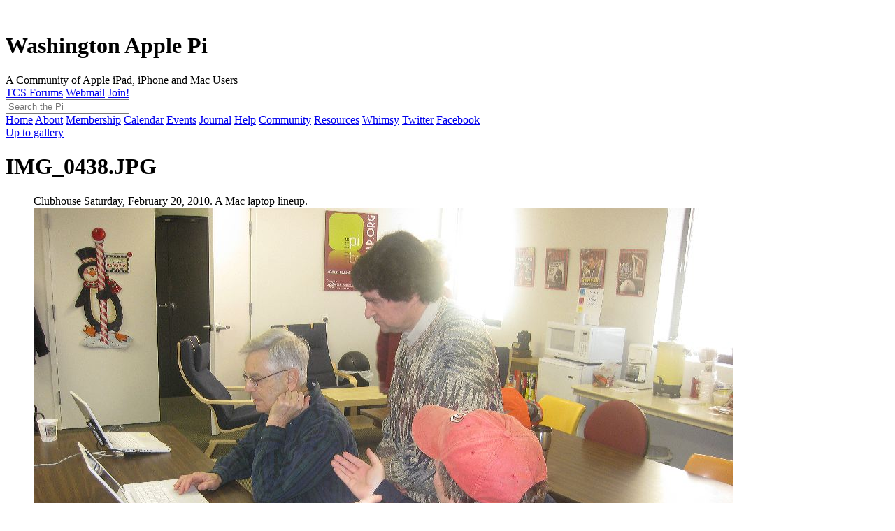

--- FILE ---
content_type: text/html
request_url: https://wap.org/events/clubhousesaturday/cs20100220/source/img_0438.html
body_size: 5339
content:
<!DOCTYPE html>
<html lang="en">
 <head>
  <meta http-equiv="Content-Type" content="text/html; charset=UTF-8" />
<meta name="viewport" content="initial-scale=1" />
<link href="/lib/pi-base/base.css" rel="stylesheet" type="text/css" />
<link rel="icon" type="image/png" href="/favicon.png">

  <title>Clubhouse Saturday, Feb. 20, 2010 | 5.10</title>
 </head>
 <body>
<header class="pi-base">
	<a href="/"><img class="pilogo" src="/lib/pi-base/pi2008logo.blue.150.png" alt="" /></a>
	<img class="bannerbackground" src="/lib/pi-base/icapitol.png" alt="" />
	<h1>Washington Apple Pi</h1>
	<span>A Community of Apple iPad, iPhone and Mac Users</span>
</header>

<nav class="pi-base navlist">
	<a href="#" id="mobilemenubutton" class="mobileonly button icon-menu"></a>
	<span class="label"><!-- Member Services: --></span>
	<a class="jump" href="https://tcs.wap.org/">TCS Forums</a>
	<a class="jump" href="https://mail.wap.org/">Webmail</a>
    <a class="jump" href="https://www.joinit.org/o/thepi/jAFaQn6EwguxYAEkL">Join!</a>
	<form action="/search" method="post" class="searchform" id="searchform">
		<input type="search" name="q" results="5" autosave="pi-search" placeholder="Search the Pi" />
	</form>
	<a href="#" id="mobilesearchbutton" class="mobileonly button icon-search"></a>
</nav>

<nav class="pi-base sidebar">
	<div class="buttons">
		<a href="/">Home</a>
		<a href="/about/">About</a>
		<a href="/membership/">Membership</a>
		<a href="/calendar/">Calendar</a>
      <a href="/events/">Events</a>
		<a href="/journal/">Journal</a>
		<a href="/help/">Help</a>
		<a href="/community/">Community</a>
		<a href="/resources/">Resources</a>
		<a href="/whimsy/">Whimsy</a>
      <a href="https://twitter.com/pi_org" target="_blank" title="Follow Washington Apple Pi's Twitter feed">Twitter</a>
      <a href="https://www.facebook.com/washingtonapplepi" target="_blank" title="Visit Washington Apple Pi's Facebook Page">Facebook</a>
	</div>
<!--
	<li><a class="addthis_button" href="http://www.addthis.com/bookmark.php?v=250&amp;username=lcharters"><img src="http://s7.addthis.com/static/btn/sm-share-en.gif" width="83" height="16" alt="Bookmark and Share" style="border:0"/></a>
	<script type="text/javascript" src="http://s7.addthis.com/js/250/addthis_widget.js#username=lcharters"></script></li>
	<li><a href="http://www.twitter.com/wap_org"><img src="http://twitter-badges.s3.amazonaws.com/twitter-a.png" alt="Follow the Pi on Twitter"/></a></li>
	<li><a href="http://www.facebook.com/washingtonapplepi"><img src="/parts/facebook.jpg" width="100" height="30" alt="Follow us on Facebok" longdesc="http://www.facebook.com/washingtonapplepi" /></a></li>
-->
</nav>

<script src="/lib/pi-base/base.js" type="text/javascript"></script>


 
<a href="..">Up to gallery</a>

<h1>IMG_0438.JPG</h1>

<figure itemprop="associatedMedia" itemscope itemtype="http://schema.org/ImageObject">
<figcaption itemprop="caption description">Clubhouse Saturday, February 20, 2010. A Mac laptop lineup.</figcaption>
<img alt="IMG_0438.JPG" height="750" itemprop="contentUrl" src="image/img_0438.jpg" width="1000"/>
<aside>
<table class="exif">
<tbody>
<tr>
  <th>Dimensions</th>
  <td>1000 × 750</td>
</tr>
<tr itemprop="exifData" itemscope itemtype="http://schema.org/PropertyValue">
  <th><meta content="DateTimeOriginal" itemprop="name"/>Capture Date</th>
  <td><meta content="2010:02:20 11:45:01" itemprop="value"/>2010:02:20 11:45:01</td>
</tr>
<tr itemprop="exifData" itemscope itemtype="http://schema.org/PropertyValue">
  <th><meta content="FNumber" itemprop="name"/>Aperture</th>
  <td><meta content="2.8" itemprop="value"/>f/2.8</td>
</tr>
<tr itemprop="exifData" itemscope itemtype="http://schema.org/PropertyValue">
  <th><meta content="ExposureTime" itemprop="name"/>Shutter Speed</th>
  <td><meta content="0.0166666666667" itemprop="value"/>1/60 sec</td>
</tr>
</tbody>
</table>
</aside>
</figure>


<hr />

<footer class="pi-base">
	<div>
		<span class="copyright">This entire site &copy;1978&#8211;2025 Washington Apple Pi, Ltd.</span>
		<!--
		<span class="revision">This page was revised [!--#config timefmt="%B %d, %Y"--][!--#echo var="sent_http_last_modified"--]</span>
		-->
		<span class="privacy"><a href="/privacy.html">Privacy Policy</a></span>
	</div>
	<div class="vcard">
		<a class="fn org url" href="/" title="Contact Information for Washington Apple Pi"><span class="organization-name" style="display:none">Washington Apple Pi, Ltd.</span></a>
		<span class="adr">
			<span class="post-office-box">10660 Page Ave #3974, Fairfax, VA 22038 or P.O. Box 6800</span>
			<span class="locality">Silver Spring</span>,  
			<abbr class="region" title="Maryland">MD</abbr>
			<span class="postal-code">20916-6800</span>
			<span class="country-name">USA</span>
		</span>
		<span class="email">webmaster@wap.org</span>
	</div>
</footer>

<!-- google analytic
<script type="text/javascript">
var gaJsHost = (("https:" == document.location.protocol) ? "https://ssl." : "http://www.");
document.write(unescape("%3Cscript src='" + gaJsHost + "google-analytics.com/ga.js' type='text/javascript'%3E%3C/script%3E"));
</script>
<script type="text/javascript">
try {
var pageTracker = _gat._getTracker("UA-4450631-1");
pageTracker._trackPageview();
} catch(err) {}</script>
-->

 </body>
</html>